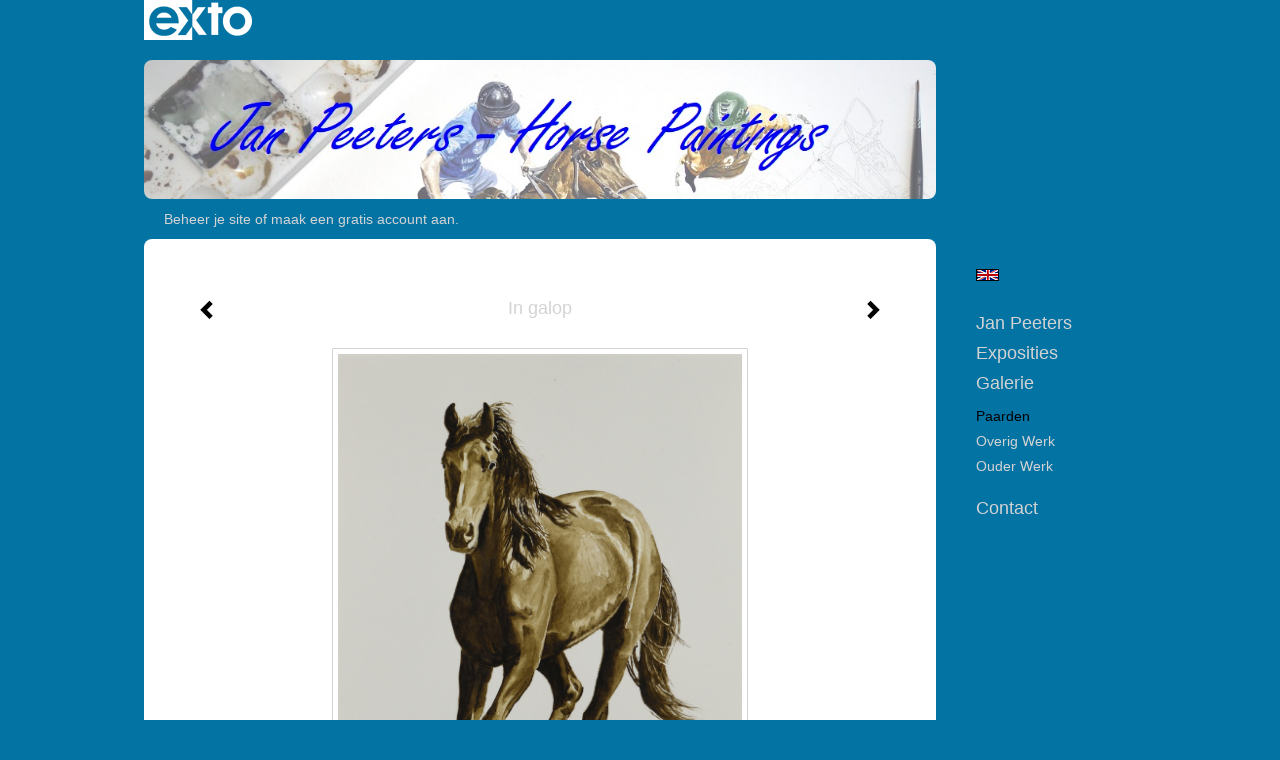

--- FILE ---
content_type: text/html
request_url: https://janpeeters-horsepaintings.nl/kunstwerk/341278430_prev.html
body_size: 7886
content:
<!DOCTYPE html>
<html lang="nl">
	<head>
        		<meta charset="utf-8">
<!-- 		<meta http-equiv="X-UA-Compatible" content="IE=edge"> -->
		<meta name="viewport" content="width=device-width, initial-scale=1">
		<meta name="description" content="Nauwelijks verscheen ik met mijn camera bij het hek of dit paard besloot te laten zien hoe mooi hij galopperen kon.
"/>

		<meta property="og:description" content="Nauwelijks verscheen ik met mijn camera bij het hek of dit paard besloot te laten zien hoe mooi hij galopperen kon.
"/>
		<meta property="og:title" content="In galop"/>
		<meta property="og:url" content="https://janpeeters-horsepaintings.nl/kunstwerk/341278430_prev.html"/>
		<meta property="og:type" content="website" />


        <script type="text/javascript" src="https://da585e4b0722.eu-west-1.sdk.awswaf.com/da585e4b0722/bd489623ccdd/challenge.js" defer></script>

        <style>
			.force-upcase {
				text-transform: none !important;
			}
		</style>
		<!-- The above 3 meta tags *must* come first in the head; any other head content must come *after* these tags -->
		<title>Jan Peeters - In galop</title>

		<!-- jQuery (necessary for Bootstrap's JavaScript plugins) -->
		<script src="//ajax.googleapis.com/ajax/libs/jquery/1.11.2/jquery.min.js"></script>

		<link rel="stylesheet" type="text/css" href="//dqr09d53641yh.cloudfront.net/css/90367-1769253242.css" />
		<!-- <link rel="stylesheet/less" type="text/css" href="assets/exto.themes.less" /> -->
		<!-- HTML5 shim and Respond.js for IE8 support of HTML5 elements and media queries -->
		<!-- WARNING: Respond.js doesn't work if you view the page via file:// -->
		<!--[if lt IE 9]>
			<script src="https://oss.maxcdn.com/html5shiv/3.7.2/html5shiv.min.js"></script>
			<script src="https://oss.maxcdn.com/respond/1.4.2/respond.min.js"></script>
		<![endif]-->
		<script src="//www.google.com/recaptcha/api.js"></script>
				        
        
        
		<meta property="fb:app_id" content="200441346661022" />

        			<meta property="og:image" content="https://d2w1s6o7rqhcfl.cloudfront.net/90367-o-415194065.jpg"/>
			<meta property="og:image:alt" content="Nauwelijks verscheen ik met mijn camera bij het hek of dit paard besloot te laten zien hoe mooi hij galopperen kon.
"/>
                        
		<style>
			.index-image {
				float: right;
				padding: 20px 0px 20px 20px;
			}
			.ck-content img {
				 display: inline;
			 }
			img {
				image-orientation: from-image;
			}
		</style>
		
		<script type="text/javascript">

			var _gaq = _gaq || [];
			_gaq.push(['_setAccount', 'UA-54784-13']);
            _gaq.push(['_gat._anonymizeIp']);
            _gaq.push(['_trackPageview']);

            
			(function() {
				var ga = document.createElement('script'); ga.type = 'text/javascript'; ga.async = true;
				ga.src = ('https:' == document.location.protocol ? 'https://ssl' : 'http://www') + '.google-analytics.com/ga.js';
				var s = document.getElementsByTagName('script')[0]; s.parentNode.insertBefore(ga, s);
			})();
		</script>

		

	</head>
	<body class="layout--zoom layout--banner -mobile   layout--boxed layout--vertical theme--fresh" ondragstart="return false" onselectstart="return false" oncontextmenu="alert('Deze afbeelding is auteursrechtelijk beschermd en mag niet zonder toestemming worden gebruikt. This image is copyrighted and may not be used without permission.'); return false;" >

		<div class="page">

			<header class="header" role="banner">
				<div class="header-title">
                    						<a href="http://www.exto.nl" class="header-logo ir ">exto | kunst, kunstenaars, galeries en exposities</a>
                                        
                    				</div>
                					<img draggable="false" class="header-banner" src="//d2w1s6o7rqhcfl.cloudfront.net/90367-header-1597657797.jpg" alt="Jan Peeters"/>
                				<p class="header-authentication">
                                                                        <span class="member_banner">
                                        <a target="_top" href="https://www.exto.nl/login.html">Beheer je site</a> of <a target="_top" href="https://www.exto.nl/help/meer_informatie.html">maak een gratis account aan</a>.
                                    </span>
                                            				</p>
			</header>
	  	
			<nav class="navigation navbar navbar-fixed-top">
				<div class="container-fluid">
					<!-- Brand and toggle get grouped for better mobile display -->
					<div class="navbar-header">
						<button type="button" class="navbar-toggle collapsed" data-toggle="collapse" data-target="#bs-example-navbar-collapse-1">
							<span class="sr-only">Toggle navigation</span>
							<span class="icon-bar"></span>
							<span class="icon-bar"></span>
							<span class="icon-bar"></span>
						</button>
						<a class="navbar-brand" href="/">Jan Peeters - In galop</a>
					</div>
			
					<div class="collapse navbar-collapse" id="bs-example-navbar-collapse-1">

						<!-- Horizontal menu -->
						<ul class="nav navbar-nav">

<li class="dropdown">
<a href="/" class="dropdown-toggle" data-toggle="dropdown" role="button" aria-expanded="false">Jan Peeters <span class="caret"></span></a>

<ul class="dropdown-menu" role="menu">
<li>
<a href="/index/341261914_Welkom.html">
Welkom
</a>
</li>
<li>
<a href="/index/341779872_Over+mij.html">
Over mij
</a>
</li>
<li>
<a href="/index/341823072_Vragen.html">
Vragen
</a>
</li>
<li>
<a href="/publicaties.html">
publicaties
</a>
</li>
</ul>
</li>
<li class="dropdown">
<a href="/exposities.html" class="dropdown-toggle" data-toggle="dropdown" role="button" aria-expanded="false">Exposities <span class="caret"></span></a>

<ul class="dropdown-menu" role="menu">
<li>
<a href="/exposities.html">
overzicht
</a>
</li>
</ul>
</li>
<li class="dropdown">
<a href="/kunstwerken.html" class="dropdown-toggle" data-toggle="dropdown" role="button" aria-expanded="false">Galerie <span class="caret"></span></a>

<ul class="dropdown-menu" role="menu">
<li>
<a href="/kunstwerken.html">
overzicht
</a>
</li>
<li class="active">
<a href="/kunstwerken/341272337_Paarden.html">
Paarden
</a>
</li>
<li>
<a href="/kunstwerken/341272627_Overig+werk.html">
Overig werk
</a>
</li>
<li>
<a href="/kunstwerken/341274581_Ouder+werk.html">
Ouder werk
</a>
</li>
</ul>
</li>
<li class="dropdown">
<a href="/reageer/site/0.html" class="dropdown-toggle" data-toggle="dropdown" role="button" aria-expanded="false">Contact <span class="caret"></span></a>

<ul class="dropdown-menu" role="menu">
<li>
<a href="/nieuwsbrief.html">
nieuwsbrief
</a>
</li>
<li>
<a href="/reageer/site/0.html">
reageer
</a>
</li>
<li>
<a href="/gast.html">
gastenboek
</a>
</li>
<li>
<a href="/privacy.html">
privacyverklaring
</a>
</li>
</ul>
</li></ul>						
						
						<p class="navigation-authentication">
                            
                                                                    <span class="member_banner">
                                        <a target="_top" href="https://www.exto.nl/login.html">Beheer je site</a> of <a target="_top" href="https://www.exto.nl/help/meer_informatie.html">maak een gratis account aan</a>.
                                    </span>
                                                        						</p>
					</div><!-- /.navbar-collapse -->

                    			    
					    <p class="languages">
                            								<a href="http://janpeeters-horsepaintings.exto.org" class="ir english">English</a>
                                                        						</p>
                    				</div><!-- /.container-fluid -->
			</nav>
	  	
			<div class="content" role="main">

                					<img draggable="false" class="content-banner" src="//d2w1s6o7rqhcfl.cloudfront.net/90367-header-1597657797.jpg" alt=""/>
                			
				<!-- START ARTWORK -->		  	
<section class="section" id="section-artwork-landscape">
	<div class="artwork">
		<header class="artwork-heading">
			<h2>In galop</h2>
		</header>

        
			<!-- Zoomoptie gebruiken -->
			<img draggable="false" class="artwork-image artwork-image--zoom" src="//d2w1s6o7rqhcfl.cloudfront.net/90367-o-415194065.jpg" alt="In galop" />

			<script>
				$( document ).ready(function() {
					var $artwork = $('.artwork-image--zoom');
					var pswp = $('.pswp')[0];

					var items = [
						{
							src: '//d2w1s6o7rqhcfl.cloudfront.net/90367-orig-415194065.jpg',
							w: 1503,
							h: 2000,
							title: 'In galop'
						},


						
							
								{
									src: '//d2w1s6o7rqhcfl.cloudfront.net/90367-orig-514738834.jpg',
									w: 2000,
									h: 1621,
									title: 'Alice met Evian'
								},

							
						
							
								{
									src: '//d2w1s6o7rqhcfl.cloudfront.net/90367-orig-529755777.jpg',
									w: 2000,
									h: 1252,
									title: 'Breaking the Track Record'
								},

							
						
							
								{
									src: '//d2w1s6o7rqhcfl.cloudfront.net/90367-orig-521211751.jpg',
									w: 2000,
									h: 1429,
									title: 'Chasing the Ball'
								},

							
						
							
								{
									src: '//d2w1s6o7rqhcfl.cloudfront.net/90367-orig-552309504.jpg',
									w: 1500,
									h: 1293,
									title: 'Maltayar wint de Jobsiade Ren op Mülheim 1999'
								},

							
						
							
								{
									src: '//d2w1s6o7rqhcfl.cloudfront.net/90367-orig-528584049.jpg',
									w: 1500,
									h: 1104,
									title: 'Onze Evert'
								},

							
						
							
								{
									src: '//d2w1s6o7rqhcfl.cloudfront.net/90367-orig-508165111.jpg',
									w: 4954,
									h: 5000,
									title: 'De Ringsteker'
								},

							
						
							
								{
									src: '//d2w1s6o7rqhcfl.cloudfront.net/90367-orig-478831059.jpg',
									w: 2000,
									h: 1593,
									title: 'Nina en Helena (Brabanders)'
								},

							
						
							
								{
									src: '//d2w1s6o7rqhcfl.cloudfront.net/90367-orig-444120096.jpg',
									w: 1000,
									h: 834,
									title: 'De eerste bocht'
								},

							
						
							
								{
									src: '//d2w1s6o7rqhcfl.cloudfront.net/90367-orig-493662048.jpg',
									w: 2000,
									h: 1335,
									title: 'Gapinge 2022, ringsteekwedstrijd'
								},

							
						
							
								{
									src: '//d2w1s6o7rqhcfl.cloudfront.net/90367-orig-425549123.jpg',
									w: 2000,
									h: 1308,
									title: 'Nikita R'
								},

							
						
							
								{
									src: '//d2w1s6o7rqhcfl.cloudfront.net/90367-orig-485507637.jpg',
									w: 2000,
									h: 1600,
									title: 'Parijs 2024, Dinja van Liere met Hermès'
								},

							
						
							
								{
									src: '//d2w1s6o7rqhcfl.cloudfront.net/90367-orig-444120797.jpg',
									w: 1000,
									h: 779,
									title: 'Winnaars!'
								},

							
						
							
								{
									src: '//d2w1s6o7rqhcfl.cloudfront.net/90367-orig-415188674.jpg',
									w: 1996,
									h: 2000,
									title: 'Ingrid met Diamonds Are Forever'
								},

							
						
							
								{
									src: '//d2w1s6o7rqhcfl.cloudfront.net/90367-orig-422370516.jpg',
									w: 2000,
									h: 1572,
									title: 'Livoye op Vichy'
								},

							
						
							
								{
									src: '//d2w1s6o7rqhcfl.cloudfront.net/90367-orig-415189217.jpg',
									w: 2000,
									h: 1600,
									title: 'Eindspurt'
								},

							
						
							
								{
									src: '//d2w1s6o7rqhcfl.cloudfront.net/90367-orig-415189342.jpg',
									w: 2000,
									h: 1685,
									title: 'Dandewijn en Kandewijn'
								},

							
						
							
								{
									src: '//d2w1s6o7rqhcfl.cloudfront.net/90367-orig-424763913.jpg',
									w: 1000,
									h: 764,
									title: 'Anouk van het Kruissewegje'
								},

							
						
							
								{
									src: '//d2w1s6o7rqhcfl.cloudfront.net/90367-orig-415189548.jpg',
									w: 1567,
									h: 2000,
									title: 'De oude draver Zeres Boszorg'
								},

							
						
							
								{
									src: '//d2w1s6o7rqhcfl.cloudfront.net/90367-orig-415189993.jpg',
									w: 1997,
									h: 2000,
									title: 'Madame'
								},

							
						
							
								{
									src: '//d2w1s6o7rqhcfl.cloudfront.net/90367-orig-415190179.jpg',
									w: 2000,
									h: 1513,
									title: 'Vierspan'
								},

							
						
							
								{
									src: '//d2w1s6o7rqhcfl.cloudfront.net/90367-orig-415190745.jpg',
									w: 2000,
									h: 1153,
									title: 'Vrede'
								},

							
						
							
								{
									src: '//d2w1s6o7rqhcfl.cloudfront.net/90367-orig-415190889.jpg',
									w: 2000,
									h: 1990,
									title: 'Vulcanus'
								},

							
						
							
								{
									src: '//d2w1s6o7rqhcfl.cloudfront.net/90367-orig-415190988.jpg',
									w: 2000,
									h: 1327,
									title: 'Sluimeren in de zomerzon'
								},

							
						
							
								{
									src: '//d2w1s6o7rqhcfl.cloudfront.net/90367-orig-415191147.jpg',
									w: 2000,
									h: 1437,
									title: 'Even uitblazen'
								},

							
						
							
								{
									src: '//d2w1s6o7rqhcfl.cloudfront.net/90367-orig-415191272.jpg',
									w: 2000,
									h: 1698,
									title: 'Thirty Nine and Fine'
								},

							
						
							
								{
									src: '//d2w1s6o7rqhcfl.cloudfront.net/90367-orig-415191549.jpg',
									w: 2000,
									h: 1838,
									title: 'Christa en Aston Martin'
								},

							
						
							
								{
									src: '//d2w1s6o7rqhcfl.cloudfront.net/90367-orig-415191765.jpg',
									w: 2000,
									h: 1168,
									title: 'Dravers'
								},

							
						
							
								{
									src: '//d2w1s6o7rqhcfl.cloudfront.net/90367-orig-415191941.jpg',
									w: 2000,
									h: 1500,
									title: 'Op naar de 66e Gouden Zweep!'
								},

							
						
							
								{
									src: '//d2w1s6o7rqhcfl.cloudfront.net/90367-orig-415192248.jpg',
									w: 2000,
									h: 1609,
									title: 'Souplesse'
								},

							
						
							
								{
									src: '//d2w1s6o7rqhcfl.cloudfront.net/90367-orig-415192410.jpg',
									w: 2000,
									h: 1583,
									title: 'Vrolijke merrie'
								},

							
						
							
								{
									src: '//d2w1s6o7rqhcfl.cloudfront.net/90367-orig-415192553.jpg',
									w: 2000,
									h: 1063,
									title: 'Galopperen maar!'
								},

							
						
							
								{
									src: '//d2w1s6o7rqhcfl.cloudfront.net/90367-orig-415192760.jpg',
									w: 2000,
									h: 1528,
									title: 'Te vlug af'
								},

							
						
							
								{
									src: '//d2w1s6o7rqhcfl.cloudfront.net/90367-orig-415193022.jpg',
									w: 2000,
									h: 1659,
									title: 'Dollende merries'
								},

							
						
							
								{
									src: '//d2w1s6o7rqhcfl.cloudfront.net/90367-orig-415193201.jpg',
									w: 2000,
									h: 1556,
									title: 'Opa Jan met Edelweiss'
								},

							
						
							
								{
									src: '//d2w1s6o7rqhcfl.cloudfront.net/90367-orig-415193237.jpg',
									w: 2000,
									h: 1556,
									title: 'Onder waakzame ogen'
								},

							
						
							
								{
									src: '//d2w1s6o7rqhcfl.cloudfront.net/90367-orig-415193479.jpg',
									w: 2000,
									h: 1576,
									title: 'Moeder met veulen'
								},

							
						
							
								{
									src: '//d2w1s6o7rqhcfl.cloudfront.net/90367-orig-415193879.jpg',
									w: 2000,
									h: 1612,
									title: 'Kom maar op'
								},

							
						
							
						
							
								{
									src: '//d2w1s6o7rqhcfl.cloudfront.net/90367-orig-415194352.jpg',
									w: 2000,
									h: 1561,
									title: 'Op de hielen'
								},

							
						
							
								{
									src: '//d2w1s6o7rqhcfl.cloudfront.net/90367-orig-415194633.jpg',
									w: 2000,
									h: 1474,
									title: 'Mooie slag'
								},

							
						
							
								{
									src: '//d2w1s6o7rqhcfl.cloudfront.net/90367-orig-341282775.jpg',
									w: 2000,
									h: 1580,
									title: 'Op naar de score!'
								},

							
						
							
								{
									src: '//d2w1s6o7rqhcfl.cloudfront.net/90367-orig-415194822.jpg',
									w: 2000,
									h: 2000,
									title: 'Draaiend paard'
								},

							
						
							
								{
									src: '//d2w1s6o7rqhcfl.cloudfront.net/90367-orig-415195037.jpg',
									w: 2000,
									h: 1564,
									title: 'Eigen tempo'
								},

							
						
							
								{
									src: '//d2w1s6o7rqhcfl.cloudfront.net/90367-orig-415195279.jpg',
									w: 2000,
									h: 1555,
									title: 'Grazen'
								},

							
						
							
								{
									src: '//d2w1s6o7rqhcfl.cloudfront.net/90367-orig-508158502.jpg',
									w: 3298,
									h: 2160,
									title: 'Werk in opdracht'
								},

							
						
					];

					$artwork.on( "click", function() {
						event.preventDefault();

						var options = {
							index: 0,
							bgOpacity: 0.7,
							showHideOpacity: true,
							shareEl: false
						};

						var lightBox = new PhotoSwipe(pswp, PhotoSwipeUI_Default, items, options);
						lightBox.init();
					});
				});
			</script>

        		
		<p class="artwork-description">

            <style>
                .video-container iframe, .video-container object, .video-container embed {
                    width: calc(100vw - 30px);
                    height: calc((100vw - 30px) * .5625);
                    max-width: 560px;
                    max-height: calc(560px * .5625);
                }
            </style>

            				<span>
					40 x 30 cm, © 2019,
					prijs op aanvraag<br/>Tweedimensionaal | Schilderkunst | Aquarel<br/>
				</span>
                        
		</p>

        
        			<a href="/kunstwerk/341282942_next.html" class="artwork-option artwork-next" data-toggle="tooltip" data-placement="top" title="Volgende">
				<span class="glyphicon glyphicon-chevron-right" aria-hidden="true"></span>
			</a>
        
        			<a href="/kunstwerk/341283785_prev.html" class="artwork-option artwork-previous" data-toggle="tooltip" data-placement="top" title="Vorige">
				<span class="glyphicon glyphicon-chevron-left" aria-hidden="true"></span>
			</a>
        
		<a href="/reageer/object/341278430.html" class="artwork-option artwork-reply" data-toggle="tooltip" data-placement="top" title="Reageren">
			<span class="glyphicon glyphicon-comment" aria-hidden="true"></span>
		</a>

        
		

				
	</div>
	
	<div class="artwork-description-extra">
		<p><span style="font-size:12px;"><span style="font-family:Georgia,serif;">Nauwelijks verscheen ik met mijn camera bij het hek of dit paard besloot te laten zien hoe mooi hij galopperen kon.</span></span></p>
	</div>

    </section>


<script>

    function getCookie(name) {
        const nameEQ = name + "=";
        const ca = document.cookie.split(';');
        for(let i = 0; i < ca.length; i++) {
            let c = ca[i];
            while (c.charAt(0) === ' ') c = c.substring(1, c.length);
            if (c.indexOf(nameEQ) === 0) return c.substring(nameEQ.length, c.length);
        }
        return null;
    }

	$(function() {
		$('.gallery-nav').flickity({
			// options
			cellAlign: 'center',
			contain: true,
			pageDots: false,
			imagesLoaded: true,
			wrapAround: false,
			initialIndex: 37,
			lazyLoad: true
		});

        // Hier de call naar de tracker
        const trackerCookieValue = getCookie('__extotrk');
        
        // **Controleer of de cookie is gezet en een waarde heeft**
        if (trackerCookieValue) {
            // De cookie is gezet en heeft een waarde (wat true evalueert in JS)
            const objectId = '341278430';
            const url = `/track/object/${objectId}`;

            // Voer de GET request uit
            $.get(url)
                .done(function() {
                    // Optioneel: Log de succesvolle call
                    // console.log("Tracker call succesvol naar: " + url);
                })
                .fail(function(jqXHR, textStatus, errorThrown) {
                    // Optioneel: Log de fout
                    // console.error("Fout bij tracker call naar " + url + ": " + textStatus, errorThrown);
                });
        }
    });

</script>


<div class="pswp" tabindex="-1" role="dialog" aria-hidden="true">

	<div class="pswp__bg"></div>

	<div class="pswp__scroll-wrap">

		<div class="pswp__container">
			<div class="pswp__item"></div>
			<div class="pswp__item"></div>
			<div class="pswp__item"></div>
		</div>

		<div class="pswp__ui pswp__ui--hidden">

			<div class="pswp__top-bar">

				<div class="pswp__counter"></div>

				<button class="pswp__button pswp__button--close" title="Close (Esc)"></button>

				<!--<button class="pswp__button pswp__button--share" title="Share"></button>-->

				<button class="pswp__button pswp__button--fs" title="Toggle fullscreen"></button>

				<button class="pswp__button pswp__button--zoom" title="Zoom in/out"></button>

				<div class="pswp__preloader">
					<div class="pswp__preloader__icn">
						<div class="pswp__preloader__cut">
							<div class="pswp__preloader__donut"></div>
						</div>
					</div>
				</div>
			</div>

			<div class="pswp__share-modal pswp__share-modal--hidden pswp__single-tap">
				<div class="pswp__share-tooltip"></div>
			</div>

			<button class="pswp__button pswp__button--arrow--left" title="Previous (arrow left)">
			</button>

			<button class="pswp__button pswp__button--arrow--right" title="Next (arrow right)">
			</button>

			<div class="pswp__caption">
				<div class="pswp__caption__center"></div>
			</div>

		</div>

	</div>

</div>

<!-- END artwork -->
	
			
				<!-- Vertical menu -->
				
				<aside class="aside">

					<header class="aside-header">
						<h2 class="aside-header-artist">
							<a href="/">Jan Peeters</a>
						</h2>
					</header>

                    			    
					    <p class="languages">
                            								<a href="http://janpeeters-horsepaintings.exto.org" class="ir english">English</a>
                                                        						</p>
                    
					<ul class="aside-menu">
    <li>
        <a title="Jan Peeters" class="force-upcase" href="/">Jan Peeters</a>
        <ul>
            <li>
                <a title="Welkom" href="/index/341261914_Welkom.html">Welkom</a>
            </li>
            <li>
                <a title="Over mij" href="/index/341779872_Over+mij.html">Over mij</a>
            </li>
            <li>
                <a title="Vragen" href="/index/341823072_Vragen.html">Vragen</a>
            </li>
            <li>
                <a title="publicaties" href="/publicaties.html">publicaties</a>
            </li>
        </ul>
    </li>
    <li>
        <a title="Exposities" href="/exposities.html">Exposities</a>
        <ul>
            <li>
                <a title="overzicht" href="/exposities.html">overzicht</a>
            </li>
        </ul>
    </li>
    <li class="active">
        <a title="Galerie" href="/kunstwerken.html">Galerie</a>
        <ul>
            <li>
                <a id="menu-gallery-overview" title="overzicht" href="/kunstwerken.html">overzicht</a>
            </li>
            <li class="active">
                <a title="Paarden" href="/kunstwerken/341272337_Paarden.html">Paarden</a>
            </li>
            <li>
                <a title="Overig werk" href="/kunstwerken/341272627_Overig+werk.html">Overig werk</a>
            </li>
            <li>
                <a title="Ouder werk" href="/kunstwerken/341274581_Ouder+werk.html">Ouder werk</a>
            </li>
        </ul>
    </li>
    <li>
        <a title="Contact" href="/reageer/site/0.html">Contact</a>
        <ul>
            <li>
                <a title="nieuwsbrief" href="/nieuwsbrief.html">nieuwsbrief</a>
            </li>
            <li>
                <a title="reageer" href="/reageer/site/0.html">reageer</a>
            </li>
            <li>
                <a title="gastenboek" href="/gast.html">gastenboek</a>
            </li>
            <li>
                <a title="privacyverklaring" href="/privacy.html">privacyverklaring</a>
            </li>
        </ul>
    </li>
</ul>
				</aside>
			
			</div>
		
			<footer class="footer">
                
					<script type="text/javascript" src="https://cdn.jsdelivr.net/npm/cookie-bar/cookiebar-latest.min.js?"></script>

                

                					Deze site is onderdeel van <a href="http://www.exto.nl">www.exto.nl</a>. Het copyright op alle getoonde werken berust bij de desbetreffende kunstenaars. De afbeeldingen van de werken mogen niet gebruikt worden zonder schriftelijke toestemming.                
            </footer>

			
				<div class="signature">
					<a class="signature-link" href="https://www.exto.nl" target="_blank">
						<svg xmlns="http://www.w3.org/2000/svg" viewBox="0 0 280.5 104.3"><style type="text/css">  
	.st0{fill:#71AA43;}
</style><path class="st0" d="M111.9 0c0 12.8 0 25.6 0 38.4 4.2-5.8 8.4-11.6 12.6-17.4 0.5-0.7 0.9-1.4 1.5-2 0.2-0.3 0.5-0.2 0.8-0.2 6.7 0 13.4 0 20.2 0 -4.1 5.7-8.3 11.4-12.4 17.1 -4.1 5.6-8.2 11.2-12.2 16.9 1.2 1.8 2.5 3.5 3.8 5.3 7.2 9.9 14.4 19.8 21.5 29.7 0.8 1.2 1.7 2.3 2.5 3.5 -6.7 0-13.4 0-20.2 0 -0.4 0-0.9 0-1.1-0.4 -4.8-6.5-9.6-13.1-14.4-19.6 -0.8-1.1-1.5-2.3-2.5-3.3 0 12.1 0 24.2 0 36.3H280.9V0H111.9zM190.4 34.4c-3.6 0.1-7.3 0-10.9 0.1 0 17.5 0 35 0 52.5 0 1.4 0.1 2.9-0.1 4.3 -6 0-11.9 0-17.9 0 -0.1-0.6-0.1-1.2-0.1-1.9 0-18.3 0-36.6 0-55 -2.3 0-4.6 0-6.9 0 -0.8 0-1.6 0.1-2.4-0.1 0-5.2 0-10.4 0-15.5 3.1-0.1 6.2 0.1 9.3-0.1 0-4 0-8 0-12 2.6-0.1 5.3 0 7.9-0.1 3.3 0 6.7-0.1 10 0.1 0.1 4 0 8 0 12.1 3.6 0.2 7.3 0 10.9 0.1C190.4 24 190.4 29.2 190.4 34.4zM265.8 66.1c-1.2 3.9-2.9 7.6-5.3 10.9 -1.7 2.3-3.5 4.5-5.6 6.4 -2 1.8-4.2 3.4-6.5 4.7 -3.3 1.8-6.9 3.2-10.6 4.1 -7.8 1.7-16.1 1.2-23.5-1.9 -2.9-1.2-5.6-2.8-8-4.8 -2.3-1.8-4.4-3.9-6.3-6.1 -3.5-4.2-6.1-9.1-7.5-14.4 -0.4-1.8-0.8-3.6-1-5.5 -0.2-1.8-0.2-3.5-0.2-5.3 0-7 2-14.1 5.9-20 3.6-5.4 8.6-9.9 14.4-13 4.4-2.3 9.3-3.8 14.3-4.1 4.1-0.3 8.3 0 12.3 1 6.4 1.6 12.5 4.8 17.3 9.3 4.7 4.4 8.2 10 10.1 16.1C267.9 50.8 267.9 58.7 265.8 66.1z"/><path class="st0" d="M76.5 19.1c4.3-0.1 8.5 0 12.8 0 2.8 0 5.6 0 8.4 0 4.1 5.6 8.2 11.3 12.3 16.9 0.6 0.9 1.5 1.7 1.8 2.8 0 9.2 0 18.5 0 27.7 0 0.6 0.1 1.2-0.3 1.7 -4.1 5.7-8.2 11.5-12.4 17.3 -1.5 2-2.9 4.1-4.4 6.1 -6.9 0-13.7 0-20.6 0 8.2-11.4 16.4-22.8 24.7-34.2 0.9-1.3 1.9-2.6 2.8-3.9 -7.8-10.7-15.7-21.4-23.5-32.2C77.5 20.5 76.9 19.8 76.5 19.1L76.5 19.1z"/><path class="st0" d="M74.1 42.9c-2.3-7.4-6.9-14.1-13.1-18.7 -3.9-2.9-8.4-4.8-13.1-5.8 -3.3-0.7-6.7-1.1-10.1-1.1 -6.1-0.2-12.3 1.2-17.8 3.9 -5 2.5-9.2 6.4-12.5 10.8 -2.8 3.8-4.9 8.1-6.1 12.6 -1.9 7.5-1.9 15.6 0.4 23.1 1.8 5.9 5.2 11.2 9.6 15.5 4.7 4.6 10.6 7.7 17 9.2 6.4 1.4 13.1 1.4 19.6 0.3 3.2-0.6 6.4-1.4 9.3-2.9 3.2-1.6 6.2-3.6 8.9-6 1.9-1.9 3.8-3.9 5.3-6.1 -0.5-0.3-0.9-0.5-1.4-0.7 -4.5-2.1-9-4.2-13.5-6.3 -0.4-0.3-0.7 0.2-1 0.4 -1.1 1-2.3 1.9-3.6 2.7 -4.9 3.2-10.9 4.2-16.6 3.6 -3.9-0.4-7.8-1.8-10.9-4.4 -3.7-3-5.9-7.6-6.6-12.2 16.9 0 33.9 0 50.8 0 2.5 0 5.1 0.1 7.6 0C76.2 54.6 75.8 48.6 74.1 42.9zM22.3 46.2c-1.3 0-2.6 0.1-3.9 0 0.2-0.6 0.5-1.2 0.8-1.8 1.3-2.4 2.7-4.7 4.6-6.6 1.1-1.1 2.5-2 3.9-2.7 3.3-1.7 7-2.5 10.7-2.4 4.4-0.1 8.8 1.2 12.2 3.9 3.3 2.3 5.9 5.7 7.1 9.6C46 46.2 34.2 46.2 22.3 46.2z"/><path class="st0" d="M226.6 34.3c1.8-0.1 3.6-0.1 5.4 0 3.1 0.4 6 1.4 8.6 3.2 2.6 1.8 4.6 4.2 6.1 6.9 1.7 3.2 2.4 6.8 2.4 10.3 0 3.6-0.6 7.3-2.2 10.5 -1.7 3.4-4.4 6.2-7.6 8.2 -3.1 1.9-6.8 2.7-10.5 2.7 -3-0.1-6.1-0.6-8.9-2.1 -2.7-1.4-5.2-3.4-6.8-6 -2-2.9-3.1-6.3-3.5-9.7 -0.4-3.9-0.2-7.9 1.2-11.6 1-2.7 2.6-5.2 4.7-7.2C218.4 36.6 222.5 34.7 226.6 34.3L226.6 34.3z"/></svg>					</a>
				</div>

					</div>


		<script src="/assets/bootstrap/3.3.7/js/collapse.js"></script>
		<script src="/assets/bootstrap/3.3.7/js/dropdown.js"></script>
		<script src="/assets/bootstrap/3.3.7/js/tooltip.js"></script>
		<script src="/assets/flickity/2.2/flickity.pkgd.min.js?v11"></script>
		<script src="/assets/photoswipe/photoswipe.min.js"></script>
		<script src="/assets/photoswipe/photoswipe-ui-default.min.js"></script>
		<script src="/assets/imagesloaded/imagesloaded.pkgd.min.js"></script>
		<script src="/assets/isotope/isotope.min.js"></script>
		<script src="/assets/js/exto.themes.js?1769283827"></script>


		<script type="text/javascript" src="/assets/js/easyXDM.min.js"></script>
		<script type="text/javascript" src="/assets/js/jquery.cookie.js"></script>
		
		
				<!-- Piwik -->
				<script type="text/javascript">
                    var pkBaseURL = (("https:" == document.location.protocol) ? "https://stats.exto.nl/" : "http://stats.exto.nl/");
                    document.write(unescape("%3Cscript src='" + pkBaseURL + "piwik.js' type='text/javascript'%3E%3C/script%3E"));
				</script>

				<script type="text/javascript">

                    $.ajax(
                        {
                            url: "/index/blockedip",
                            success: function (result) {
                                if(result == 'false')
								{
                                    try {
                                        var piwikTracker = Piwik.getTracker(pkBaseURL + "piwik.php", 10880);
                                                                                piwikTracker.setDocumentTitle("Galerie/Werken in Paarden/In galop");
                                                                                piwikTracker.setDownloadExtensions("pdf");
                                        piwikTracker.trackPageView();
                                        piwikTracker.enableLinkTracking();
                                    } catch( err ) {}

								}
                            }
                        });

				</script>
				<!-- End Piwik Tracking Code -->

		
	</body>
</html>